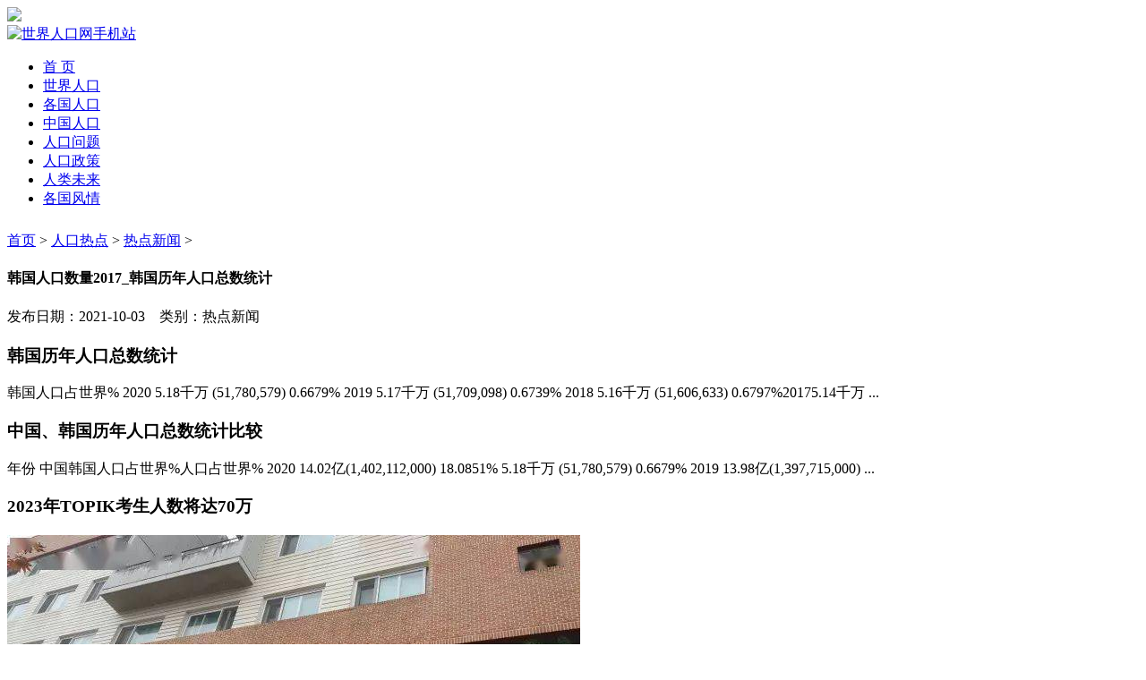

--- FILE ---
content_type: text/html; charset=utf-8
request_url: https://m.renkou.org.cn/hot/news/2021/1003/350780.html
body_size: 3364
content:
<!DOCTYPE html>
<html xmlns="http://www.w3.org/1999/xhtml">
<head>
<meta http-equiv="Content-Type" content="text/html; charset=utf-8" />
<meta http-equiv="Cache-Control" content="no-siteapp" /> <!-- 禁止百度手机转码 -->
<title>韩国人口数量2017_韩国历年人口总数统计_世界人口网手机站</title>
<meta name="keywords" content="韩国,人口,数量,2017,历年,总数,统计,韩国," />
<meta name="description" content="韩国历年人口总数统计 韩国人口占世界% 2020 5.18千万 (51,780,579) 0.6679% 2019 5.17千万 (51,709,098) 0.6739% 2018 5.16千万 (51,606,633) 0.6797%20175.14千万 ... 中国、韩国历年人口总数统计比较 年份 中国" />
<meta id="viewport" name="viewport" content="width=640">
<meta name="viewport" content="width=device-width">
<meta name="applicable-device" content="mobile"> 
<link rel="stylesheet" type="text/css" href="/templets/renkou_mskin/css/ol.css">
<script type="text/javascript" src="/templets/renkou_mskin/js/jquery-1.7.2.min.js"></script>



	<!--[if IE]>
	<script src="/js/html5.js"></script>
	<![endif]-->


<!--</head>-->
</head>
<body>

<header id="header" name="header">
 <section class="top">
    <div class="menu"><a href="/"><img src="/templets/renkou_mskin/images/menu.jpg"></a></div>
    <div class="logo"><a href="/"><img src="/templets/renkou_mskin/images/logo.png" alt="世界人口网手机站"></a></div>
   
  </section> 
  <nav class="top_nav">
    <ul class="top_ul clearfix">
      <li class="current"><a href="/">首  页</a></li>	  
   
   <li><a href='/world/'>世界人口</a></li> 
   <li><a href='/countries/'>各国人口</a></li> 
   <li><a href='/china/'>中国人口</a></li> 
   <li><a href='/problem/'>人口问题</a></li> 
   <li><a href='/policy/'>人口政策</a></li> 
   <li><a href='/future/'>人类未来</a></li> 
   <li><a href='/customs/'>各国风情</a></li> 
    </ul>
  </nav>
</header>
<script type="text/javascript"> 
	$('.close').click(function(){
		$(".ad").css("display","none");
		$(".local").css("display","none");
	});
	$('.serch_box').click(function(){
		$(this).val("");
	});
</script>

<!-- /header -->

<section class="wrapper clearfix">  
 <div style="margin:10px 0;width:98%;overflow:hidden;">
     
	 


   </div>
 <section class="artcile clearfix"><!--文章-->
    <section class="artcile_thumb clearfix">
      <div class="e"> <a href='/'>首页</a> > <a href='/hot/'>人口热点</a> > <a href='/hot/news/'>热点新闻</a> > </div>
    </section>
    <section class="artcile_main clearfix">
      <div class="t">
        <h1>韩国人口数量2017_韩国历年人口总数统计</h1>
        <p>发布日期：2021-10-03 &nbsp;&nbsp; 类别：热点新闻</p>
      </div>
      <div class="ccc">
	  <div style="margin-bottom:20px;" id="index_003">



	  </div>
	  <!--正文开始-->
        <h3>韩国历年人口总数统计</h3><p>韩国人口占世界% 2020 5.18千万 (51,780,579) 0.6679% 2019 5.17千万 (51,709,098) 0.6739% 2018 5.16千万 (51,606,633) 0.6797%20175.14千万 ...</p><h3>中国、韩国历年人口总数统计比较</h3><p>年份 中国韩国人口占世界%人口占世界% 2020 14.02亿(1,402,112,000) 18.0851% 5.18千万 (51,780,579) 0.6679% 2019 13.98亿(1,397,715,000) ...</p><h3>2023年TOPIK考生人数将达70万</h3><p><a href='350780_2.html'><img alt="韩国人口数量2017_韩国历年人口总数统计" src="https://p3.itc.cn/q_70/images03/20210611/6c01223fbff046e48831d75eef19a3ab.jpeg"></a></p><p>随着韩流热潮的兴起,TOPIK考生人数以每年15%的速度增加.考生人数从2017年的29.06万人(70个国家和地区)增加到2019年的37.6万人(83个国家和地区...</p><h3>中国、日本、韩国历年净移民人口数量统计比较</h3><p>中国、日本、韩国历年净移民人口数量统计比较 年份 中国净移民人口 日本净移民人口韩国净移民人口2017-1.74百万 (1,741,996) 25.0万(250,000) 20...</p><h3>人口首次出现负增长,韩国进入人口“死亡交叉”</h3><p>韩国人口2010年自然增长20多万人,但2017年(7.2万人)增幅首次跌破10万,2018年降至2.8万人,2019年骤减到8000人.统计厅方面表示,人口自然减少的...</p><h3>韩国新生儿数量低于死亡人数,人口负增长提前到来</h3><p>预计韩国总人口(本国人加外国人)将在2028年达到峰值; ③韩国最严重的问题在于新生儿数量的显著减少.韩国去年只有27.5815万新生儿,在2017年新生儿...</p><h3>韩国2017年人口增长再创新低 新生儿首次不足40万</h3><p>但韩国2017年的人口增长依然再创历史新低,今年韩国的新生儿数量大约有36万,首次不足40万. 报道称,韩国zf认为这应该归咎于日益增长的青年失业率...</p><h3>关于韩国人口的15个事实</h3><p><a href='350780_2.html'><img alt="韩国人口数量2017_韩国历年人口总数统计" src="https://nimg.ws.126.net/?url=http%3A%2F%2Fdingyue.ws.126.net%2FQTDVDpLrE8gYoVrLTQDE9EX5GEBKIMzGvkn5bBQKyUGZ91561869612529compressflag.jpeg%thumbnail=650x2147483647%quality=80%type=jpg"></a></p><p>韩国人占总人口数量的90%,其它部族占10%. 其它部族,主要有菲律宾和马来西亚人,他门是来到这个国家工作的外国劳工. 事实八、韩国的人口密度相当...</p> 
		
	 	 <div class="page" style="height:auto;">
	 	<li><a>共2页: </a></li><li><a href='#'>上一页</a></li><li class="thisclass"><a href='#'>1</a></li><li><a href='350780_2.html'>2</a></li><li><a href='350780_2.html'>下一页</a></li>
		</div>
      </div>
      <!--正文结束-->
      <div class="clear">		  
		
	<!-- /广告 -->
	  
	  

	  </div>
    </section>
    <section class="clearfix gameinfo">
      <div class="r">
   
        <p> 上一篇：<a href='/hot/news/2021/1003/350779.html'>故乡的亲人口琴_为逃荒在郑州的吉林老人寻找家乡亲人</a> </p>
		<p>	下一篇：<a href='/hot/news/2021/1003/350781.html'>杭州人口会持续流入吗_杭州常住人口连续六年高位增长,2035年将达1500万</a> </p>
    </div>
    </section>	
		  

<!-- /广告 -->

    <section class="zol game_list xgwz clearfix">
			
      <dl>
        <dt><span class="tt"><h3>相关文章</h3></span></dt>


          
          
          
	
 
	   

	  </dl>	  	  
	
    </section>
<!----    相关文章结束 ---> 


	  

  </section>
  <!--文章结束-->
  

  <style>
	.footer{margin:0 auto;width:640px}
	.tover{width: 620px;text-align: center;float: left;margin-top: 10px;}
  </style>
  <section class="footer clearfix">
    <section class="tover clearfix"> <span><a href="https://m.renkou.org.cn">手机版</a>&nbsp;&nbsp;|&nbsp;&nbsp;<a href="https://www.renkou.org.cn">电脑版</a>&nbsp;&nbsp;|&nbsp;&nbsp;
    <a href="/" target="_blank"></a>
    
    </span> </section>
    <section class="totop clearfix"> <span><a href="#header" id="toTop">返回顶部</a></span> </section>
  
  </section>  

<div style="display:none;">
<script>var _hmt = _hmt || [];
(function() {
  var hm = document.createElement("script");
  hm.src = "https://hm.baidu.com/hm.js?56ad4d2d16820d472c6c70e54bacf45b";
  var s = document.getElementsByTagName("script")[0]; 
  s.parentNode.insertBefore(hm, s);
})();</script>
<script charset="UTF-8" id="LA_COLLECT" src="//sdk.51.la/js-sdk-pro.min.js"></script>
<script>LA.init({id:"3KHS7K6Q4so7pJJR",ck:"3KHS7K6Q4so7pJJR"})</script>

</div>	
  


  
</section>



</body>
</html>
